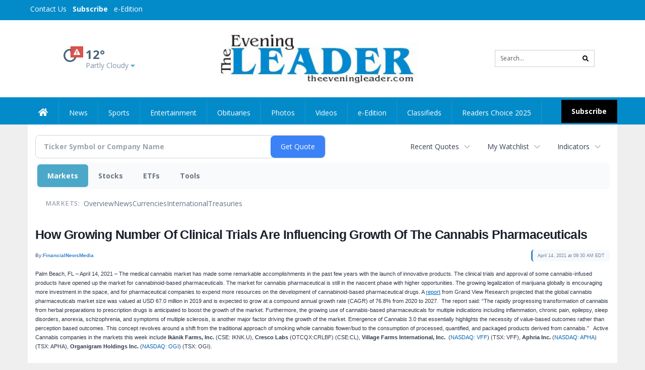

--- FILE ---
content_type: text/html; charset=utf-8
request_url: https://www.google.com/recaptcha/enterprise/anchor?ar=1&k=6LdF3BEhAAAAAEQUmLciJe0QwaHESwQFc2vwCWqh&co=aHR0cHM6Ly9idXNpbmVzcy50aGVldmVuaW5nbGVhZGVyLmNvbTo0NDM.&hl=en&v=N67nZn4AqZkNcbeMu4prBgzg&size=invisible&anchor-ms=20000&execute-ms=30000&cb=b9rdsrrwxmnt
body_size: 48823
content:
<!DOCTYPE HTML><html dir="ltr" lang="en"><head><meta http-equiv="Content-Type" content="text/html; charset=UTF-8">
<meta http-equiv="X-UA-Compatible" content="IE=edge">
<title>reCAPTCHA</title>
<style type="text/css">
/* cyrillic-ext */
@font-face {
  font-family: 'Roboto';
  font-style: normal;
  font-weight: 400;
  font-stretch: 100%;
  src: url(//fonts.gstatic.com/s/roboto/v48/KFO7CnqEu92Fr1ME7kSn66aGLdTylUAMa3GUBHMdazTgWw.woff2) format('woff2');
  unicode-range: U+0460-052F, U+1C80-1C8A, U+20B4, U+2DE0-2DFF, U+A640-A69F, U+FE2E-FE2F;
}
/* cyrillic */
@font-face {
  font-family: 'Roboto';
  font-style: normal;
  font-weight: 400;
  font-stretch: 100%;
  src: url(//fonts.gstatic.com/s/roboto/v48/KFO7CnqEu92Fr1ME7kSn66aGLdTylUAMa3iUBHMdazTgWw.woff2) format('woff2');
  unicode-range: U+0301, U+0400-045F, U+0490-0491, U+04B0-04B1, U+2116;
}
/* greek-ext */
@font-face {
  font-family: 'Roboto';
  font-style: normal;
  font-weight: 400;
  font-stretch: 100%;
  src: url(//fonts.gstatic.com/s/roboto/v48/KFO7CnqEu92Fr1ME7kSn66aGLdTylUAMa3CUBHMdazTgWw.woff2) format('woff2');
  unicode-range: U+1F00-1FFF;
}
/* greek */
@font-face {
  font-family: 'Roboto';
  font-style: normal;
  font-weight: 400;
  font-stretch: 100%;
  src: url(//fonts.gstatic.com/s/roboto/v48/KFO7CnqEu92Fr1ME7kSn66aGLdTylUAMa3-UBHMdazTgWw.woff2) format('woff2');
  unicode-range: U+0370-0377, U+037A-037F, U+0384-038A, U+038C, U+038E-03A1, U+03A3-03FF;
}
/* math */
@font-face {
  font-family: 'Roboto';
  font-style: normal;
  font-weight: 400;
  font-stretch: 100%;
  src: url(//fonts.gstatic.com/s/roboto/v48/KFO7CnqEu92Fr1ME7kSn66aGLdTylUAMawCUBHMdazTgWw.woff2) format('woff2');
  unicode-range: U+0302-0303, U+0305, U+0307-0308, U+0310, U+0312, U+0315, U+031A, U+0326-0327, U+032C, U+032F-0330, U+0332-0333, U+0338, U+033A, U+0346, U+034D, U+0391-03A1, U+03A3-03A9, U+03B1-03C9, U+03D1, U+03D5-03D6, U+03F0-03F1, U+03F4-03F5, U+2016-2017, U+2034-2038, U+203C, U+2040, U+2043, U+2047, U+2050, U+2057, U+205F, U+2070-2071, U+2074-208E, U+2090-209C, U+20D0-20DC, U+20E1, U+20E5-20EF, U+2100-2112, U+2114-2115, U+2117-2121, U+2123-214F, U+2190, U+2192, U+2194-21AE, U+21B0-21E5, U+21F1-21F2, U+21F4-2211, U+2213-2214, U+2216-22FF, U+2308-230B, U+2310, U+2319, U+231C-2321, U+2336-237A, U+237C, U+2395, U+239B-23B7, U+23D0, U+23DC-23E1, U+2474-2475, U+25AF, U+25B3, U+25B7, U+25BD, U+25C1, U+25CA, U+25CC, U+25FB, U+266D-266F, U+27C0-27FF, U+2900-2AFF, U+2B0E-2B11, U+2B30-2B4C, U+2BFE, U+3030, U+FF5B, U+FF5D, U+1D400-1D7FF, U+1EE00-1EEFF;
}
/* symbols */
@font-face {
  font-family: 'Roboto';
  font-style: normal;
  font-weight: 400;
  font-stretch: 100%;
  src: url(//fonts.gstatic.com/s/roboto/v48/KFO7CnqEu92Fr1ME7kSn66aGLdTylUAMaxKUBHMdazTgWw.woff2) format('woff2');
  unicode-range: U+0001-000C, U+000E-001F, U+007F-009F, U+20DD-20E0, U+20E2-20E4, U+2150-218F, U+2190, U+2192, U+2194-2199, U+21AF, U+21E6-21F0, U+21F3, U+2218-2219, U+2299, U+22C4-22C6, U+2300-243F, U+2440-244A, U+2460-24FF, U+25A0-27BF, U+2800-28FF, U+2921-2922, U+2981, U+29BF, U+29EB, U+2B00-2BFF, U+4DC0-4DFF, U+FFF9-FFFB, U+10140-1018E, U+10190-1019C, U+101A0, U+101D0-101FD, U+102E0-102FB, U+10E60-10E7E, U+1D2C0-1D2D3, U+1D2E0-1D37F, U+1F000-1F0FF, U+1F100-1F1AD, U+1F1E6-1F1FF, U+1F30D-1F30F, U+1F315, U+1F31C, U+1F31E, U+1F320-1F32C, U+1F336, U+1F378, U+1F37D, U+1F382, U+1F393-1F39F, U+1F3A7-1F3A8, U+1F3AC-1F3AF, U+1F3C2, U+1F3C4-1F3C6, U+1F3CA-1F3CE, U+1F3D4-1F3E0, U+1F3ED, U+1F3F1-1F3F3, U+1F3F5-1F3F7, U+1F408, U+1F415, U+1F41F, U+1F426, U+1F43F, U+1F441-1F442, U+1F444, U+1F446-1F449, U+1F44C-1F44E, U+1F453, U+1F46A, U+1F47D, U+1F4A3, U+1F4B0, U+1F4B3, U+1F4B9, U+1F4BB, U+1F4BF, U+1F4C8-1F4CB, U+1F4D6, U+1F4DA, U+1F4DF, U+1F4E3-1F4E6, U+1F4EA-1F4ED, U+1F4F7, U+1F4F9-1F4FB, U+1F4FD-1F4FE, U+1F503, U+1F507-1F50B, U+1F50D, U+1F512-1F513, U+1F53E-1F54A, U+1F54F-1F5FA, U+1F610, U+1F650-1F67F, U+1F687, U+1F68D, U+1F691, U+1F694, U+1F698, U+1F6AD, U+1F6B2, U+1F6B9-1F6BA, U+1F6BC, U+1F6C6-1F6CF, U+1F6D3-1F6D7, U+1F6E0-1F6EA, U+1F6F0-1F6F3, U+1F6F7-1F6FC, U+1F700-1F7FF, U+1F800-1F80B, U+1F810-1F847, U+1F850-1F859, U+1F860-1F887, U+1F890-1F8AD, U+1F8B0-1F8BB, U+1F8C0-1F8C1, U+1F900-1F90B, U+1F93B, U+1F946, U+1F984, U+1F996, U+1F9E9, U+1FA00-1FA6F, U+1FA70-1FA7C, U+1FA80-1FA89, U+1FA8F-1FAC6, U+1FACE-1FADC, U+1FADF-1FAE9, U+1FAF0-1FAF8, U+1FB00-1FBFF;
}
/* vietnamese */
@font-face {
  font-family: 'Roboto';
  font-style: normal;
  font-weight: 400;
  font-stretch: 100%;
  src: url(//fonts.gstatic.com/s/roboto/v48/KFO7CnqEu92Fr1ME7kSn66aGLdTylUAMa3OUBHMdazTgWw.woff2) format('woff2');
  unicode-range: U+0102-0103, U+0110-0111, U+0128-0129, U+0168-0169, U+01A0-01A1, U+01AF-01B0, U+0300-0301, U+0303-0304, U+0308-0309, U+0323, U+0329, U+1EA0-1EF9, U+20AB;
}
/* latin-ext */
@font-face {
  font-family: 'Roboto';
  font-style: normal;
  font-weight: 400;
  font-stretch: 100%;
  src: url(//fonts.gstatic.com/s/roboto/v48/KFO7CnqEu92Fr1ME7kSn66aGLdTylUAMa3KUBHMdazTgWw.woff2) format('woff2');
  unicode-range: U+0100-02BA, U+02BD-02C5, U+02C7-02CC, U+02CE-02D7, U+02DD-02FF, U+0304, U+0308, U+0329, U+1D00-1DBF, U+1E00-1E9F, U+1EF2-1EFF, U+2020, U+20A0-20AB, U+20AD-20C0, U+2113, U+2C60-2C7F, U+A720-A7FF;
}
/* latin */
@font-face {
  font-family: 'Roboto';
  font-style: normal;
  font-weight: 400;
  font-stretch: 100%;
  src: url(//fonts.gstatic.com/s/roboto/v48/KFO7CnqEu92Fr1ME7kSn66aGLdTylUAMa3yUBHMdazQ.woff2) format('woff2');
  unicode-range: U+0000-00FF, U+0131, U+0152-0153, U+02BB-02BC, U+02C6, U+02DA, U+02DC, U+0304, U+0308, U+0329, U+2000-206F, U+20AC, U+2122, U+2191, U+2193, U+2212, U+2215, U+FEFF, U+FFFD;
}
/* cyrillic-ext */
@font-face {
  font-family: 'Roboto';
  font-style: normal;
  font-weight: 500;
  font-stretch: 100%;
  src: url(//fonts.gstatic.com/s/roboto/v48/KFO7CnqEu92Fr1ME7kSn66aGLdTylUAMa3GUBHMdazTgWw.woff2) format('woff2');
  unicode-range: U+0460-052F, U+1C80-1C8A, U+20B4, U+2DE0-2DFF, U+A640-A69F, U+FE2E-FE2F;
}
/* cyrillic */
@font-face {
  font-family: 'Roboto';
  font-style: normal;
  font-weight: 500;
  font-stretch: 100%;
  src: url(//fonts.gstatic.com/s/roboto/v48/KFO7CnqEu92Fr1ME7kSn66aGLdTylUAMa3iUBHMdazTgWw.woff2) format('woff2');
  unicode-range: U+0301, U+0400-045F, U+0490-0491, U+04B0-04B1, U+2116;
}
/* greek-ext */
@font-face {
  font-family: 'Roboto';
  font-style: normal;
  font-weight: 500;
  font-stretch: 100%;
  src: url(//fonts.gstatic.com/s/roboto/v48/KFO7CnqEu92Fr1ME7kSn66aGLdTylUAMa3CUBHMdazTgWw.woff2) format('woff2');
  unicode-range: U+1F00-1FFF;
}
/* greek */
@font-face {
  font-family: 'Roboto';
  font-style: normal;
  font-weight: 500;
  font-stretch: 100%;
  src: url(//fonts.gstatic.com/s/roboto/v48/KFO7CnqEu92Fr1ME7kSn66aGLdTylUAMa3-UBHMdazTgWw.woff2) format('woff2');
  unicode-range: U+0370-0377, U+037A-037F, U+0384-038A, U+038C, U+038E-03A1, U+03A3-03FF;
}
/* math */
@font-face {
  font-family: 'Roboto';
  font-style: normal;
  font-weight: 500;
  font-stretch: 100%;
  src: url(//fonts.gstatic.com/s/roboto/v48/KFO7CnqEu92Fr1ME7kSn66aGLdTylUAMawCUBHMdazTgWw.woff2) format('woff2');
  unicode-range: U+0302-0303, U+0305, U+0307-0308, U+0310, U+0312, U+0315, U+031A, U+0326-0327, U+032C, U+032F-0330, U+0332-0333, U+0338, U+033A, U+0346, U+034D, U+0391-03A1, U+03A3-03A9, U+03B1-03C9, U+03D1, U+03D5-03D6, U+03F0-03F1, U+03F4-03F5, U+2016-2017, U+2034-2038, U+203C, U+2040, U+2043, U+2047, U+2050, U+2057, U+205F, U+2070-2071, U+2074-208E, U+2090-209C, U+20D0-20DC, U+20E1, U+20E5-20EF, U+2100-2112, U+2114-2115, U+2117-2121, U+2123-214F, U+2190, U+2192, U+2194-21AE, U+21B0-21E5, U+21F1-21F2, U+21F4-2211, U+2213-2214, U+2216-22FF, U+2308-230B, U+2310, U+2319, U+231C-2321, U+2336-237A, U+237C, U+2395, U+239B-23B7, U+23D0, U+23DC-23E1, U+2474-2475, U+25AF, U+25B3, U+25B7, U+25BD, U+25C1, U+25CA, U+25CC, U+25FB, U+266D-266F, U+27C0-27FF, U+2900-2AFF, U+2B0E-2B11, U+2B30-2B4C, U+2BFE, U+3030, U+FF5B, U+FF5D, U+1D400-1D7FF, U+1EE00-1EEFF;
}
/* symbols */
@font-face {
  font-family: 'Roboto';
  font-style: normal;
  font-weight: 500;
  font-stretch: 100%;
  src: url(//fonts.gstatic.com/s/roboto/v48/KFO7CnqEu92Fr1ME7kSn66aGLdTylUAMaxKUBHMdazTgWw.woff2) format('woff2');
  unicode-range: U+0001-000C, U+000E-001F, U+007F-009F, U+20DD-20E0, U+20E2-20E4, U+2150-218F, U+2190, U+2192, U+2194-2199, U+21AF, U+21E6-21F0, U+21F3, U+2218-2219, U+2299, U+22C4-22C6, U+2300-243F, U+2440-244A, U+2460-24FF, U+25A0-27BF, U+2800-28FF, U+2921-2922, U+2981, U+29BF, U+29EB, U+2B00-2BFF, U+4DC0-4DFF, U+FFF9-FFFB, U+10140-1018E, U+10190-1019C, U+101A0, U+101D0-101FD, U+102E0-102FB, U+10E60-10E7E, U+1D2C0-1D2D3, U+1D2E0-1D37F, U+1F000-1F0FF, U+1F100-1F1AD, U+1F1E6-1F1FF, U+1F30D-1F30F, U+1F315, U+1F31C, U+1F31E, U+1F320-1F32C, U+1F336, U+1F378, U+1F37D, U+1F382, U+1F393-1F39F, U+1F3A7-1F3A8, U+1F3AC-1F3AF, U+1F3C2, U+1F3C4-1F3C6, U+1F3CA-1F3CE, U+1F3D4-1F3E0, U+1F3ED, U+1F3F1-1F3F3, U+1F3F5-1F3F7, U+1F408, U+1F415, U+1F41F, U+1F426, U+1F43F, U+1F441-1F442, U+1F444, U+1F446-1F449, U+1F44C-1F44E, U+1F453, U+1F46A, U+1F47D, U+1F4A3, U+1F4B0, U+1F4B3, U+1F4B9, U+1F4BB, U+1F4BF, U+1F4C8-1F4CB, U+1F4D6, U+1F4DA, U+1F4DF, U+1F4E3-1F4E6, U+1F4EA-1F4ED, U+1F4F7, U+1F4F9-1F4FB, U+1F4FD-1F4FE, U+1F503, U+1F507-1F50B, U+1F50D, U+1F512-1F513, U+1F53E-1F54A, U+1F54F-1F5FA, U+1F610, U+1F650-1F67F, U+1F687, U+1F68D, U+1F691, U+1F694, U+1F698, U+1F6AD, U+1F6B2, U+1F6B9-1F6BA, U+1F6BC, U+1F6C6-1F6CF, U+1F6D3-1F6D7, U+1F6E0-1F6EA, U+1F6F0-1F6F3, U+1F6F7-1F6FC, U+1F700-1F7FF, U+1F800-1F80B, U+1F810-1F847, U+1F850-1F859, U+1F860-1F887, U+1F890-1F8AD, U+1F8B0-1F8BB, U+1F8C0-1F8C1, U+1F900-1F90B, U+1F93B, U+1F946, U+1F984, U+1F996, U+1F9E9, U+1FA00-1FA6F, U+1FA70-1FA7C, U+1FA80-1FA89, U+1FA8F-1FAC6, U+1FACE-1FADC, U+1FADF-1FAE9, U+1FAF0-1FAF8, U+1FB00-1FBFF;
}
/* vietnamese */
@font-face {
  font-family: 'Roboto';
  font-style: normal;
  font-weight: 500;
  font-stretch: 100%;
  src: url(//fonts.gstatic.com/s/roboto/v48/KFO7CnqEu92Fr1ME7kSn66aGLdTylUAMa3OUBHMdazTgWw.woff2) format('woff2');
  unicode-range: U+0102-0103, U+0110-0111, U+0128-0129, U+0168-0169, U+01A0-01A1, U+01AF-01B0, U+0300-0301, U+0303-0304, U+0308-0309, U+0323, U+0329, U+1EA0-1EF9, U+20AB;
}
/* latin-ext */
@font-face {
  font-family: 'Roboto';
  font-style: normal;
  font-weight: 500;
  font-stretch: 100%;
  src: url(//fonts.gstatic.com/s/roboto/v48/KFO7CnqEu92Fr1ME7kSn66aGLdTylUAMa3KUBHMdazTgWw.woff2) format('woff2');
  unicode-range: U+0100-02BA, U+02BD-02C5, U+02C7-02CC, U+02CE-02D7, U+02DD-02FF, U+0304, U+0308, U+0329, U+1D00-1DBF, U+1E00-1E9F, U+1EF2-1EFF, U+2020, U+20A0-20AB, U+20AD-20C0, U+2113, U+2C60-2C7F, U+A720-A7FF;
}
/* latin */
@font-face {
  font-family: 'Roboto';
  font-style: normal;
  font-weight: 500;
  font-stretch: 100%;
  src: url(//fonts.gstatic.com/s/roboto/v48/KFO7CnqEu92Fr1ME7kSn66aGLdTylUAMa3yUBHMdazQ.woff2) format('woff2');
  unicode-range: U+0000-00FF, U+0131, U+0152-0153, U+02BB-02BC, U+02C6, U+02DA, U+02DC, U+0304, U+0308, U+0329, U+2000-206F, U+20AC, U+2122, U+2191, U+2193, U+2212, U+2215, U+FEFF, U+FFFD;
}
/* cyrillic-ext */
@font-face {
  font-family: 'Roboto';
  font-style: normal;
  font-weight: 900;
  font-stretch: 100%;
  src: url(//fonts.gstatic.com/s/roboto/v48/KFO7CnqEu92Fr1ME7kSn66aGLdTylUAMa3GUBHMdazTgWw.woff2) format('woff2');
  unicode-range: U+0460-052F, U+1C80-1C8A, U+20B4, U+2DE0-2DFF, U+A640-A69F, U+FE2E-FE2F;
}
/* cyrillic */
@font-face {
  font-family: 'Roboto';
  font-style: normal;
  font-weight: 900;
  font-stretch: 100%;
  src: url(//fonts.gstatic.com/s/roboto/v48/KFO7CnqEu92Fr1ME7kSn66aGLdTylUAMa3iUBHMdazTgWw.woff2) format('woff2');
  unicode-range: U+0301, U+0400-045F, U+0490-0491, U+04B0-04B1, U+2116;
}
/* greek-ext */
@font-face {
  font-family: 'Roboto';
  font-style: normal;
  font-weight: 900;
  font-stretch: 100%;
  src: url(//fonts.gstatic.com/s/roboto/v48/KFO7CnqEu92Fr1ME7kSn66aGLdTylUAMa3CUBHMdazTgWw.woff2) format('woff2');
  unicode-range: U+1F00-1FFF;
}
/* greek */
@font-face {
  font-family: 'Roboto';
  font-style: normal;
  font-weight: 900;
  font-stretch: 100%;
  src: url(//fonts.gstatic.com/s/roboto/v48/KFO7CnqEu92Fr1ME7kSn66aGLdTylUAMa3-UBHMdazTgWw.woff2) format('woff2');
  unicode-range: U+0370-0377, U+037A-037F, U+0384-038A, U+038C, U+038E-03A1, U+03A3-03FF;
}
/* math */
@font-face {
  font-family: 'Roboto';
  font-style: normal;
  font-weight: 900;
  font-stretch: 100%;
  src: url(//fonts.gstatic.com/s/roboto/v48/KFO7CnqEu92Fr1ME7kSn66aGLdTylUAMawCUBHMdazTgWw.woff2) format('woff2');
  unicode-range: U+0302-0303, U+0305, U+0307-0308, U+0310, U+0312, U+0315, U+031A, U+0326-0327, U+032C, U+032F-0330, U+0332-0333, U+0338, U+033A, U+0346, U+034D, U+0391-03A1, U+03A3-03A9, U+03B1-03C9, U+03D1, U+03D5-03D6, U+03F0-03F1, U+03F4-03F5, U+2016-2017, U+2034-2038, U+203C, U+2040, U+2043, U+2047, U+2050, U+2057, U+205F, U+2070-2071, U+2074-208E, U+2090-209C, U+20D0-20DC, U+20E1, U+20E5-20EF, U+2100-2112, U+2114-2115, U+2117-2121, U+2123-214F, U+2190, U+2192, U+2194-21AE, U+21B0-21E5, U+21F1-21F2, U+21F4-2211, U+2213-2214, U+2216-22FF, U+2308-230B, U+2310, U+2319, U+231C-2321, U+2336-237A, U+237C, U+2395, U+239B-23B7, U+23D0, U+23DC-23E1, U+2474-2475, U+25AF, U+25B3, U+25B7, U+25BD, U+25C1, U+25CA, U+25CC, U+25FB, U+266D-266F, U+27C0-27FF, U+2900-2AFF, U+2B0E-2B11, U+2B30-2B4C, U+2BFE, U+3030, U+FF5B, U+FF5D, U+1D400-1D7FF, U+1EE00-1EEFF;
}
/* symbols */
@font-face {
  font-family: 'Roboto';
  font-style: normal;
  font-weight: 900;
  font-stretch: 100%;
  src: url(//fonts.gstatic.com/s/roboto/v48/KFO7CnqEu92Fr1ME7kSn66aGLdTylUAMaxKUBHMdazTgWw.woff2) format('woff2');
  unicode-range: U+0001-000C, U+000E-001F, U+007F-009F, U+20DD-20E0, U+20E2-20E4, U+2150-218F, U+2190, U+2192, U+2194-2199, U+21AF, U+21E6-21F0, U+21F3, U+2218-2219, U+2299, U+22C4-22C6, U+2300-243F, U+2440-244A, U+2460-24FF, U+25A0-27BF, U+2800-28FF, U+2921-2922, U+2981, U+29BF, U+29EB, U+2B00-2BFF, U+4DC0-4DFF, U+FFF9-FFFB, U+10140-1018E, U+10190-1019C, U+101A0, U+101D0-101FD, U+102E0-102FB, U+10E60-10E7E, U+1D2C0-1D2D3, U+1D2E0-1D37F, U+1F000-1F0FF, U+1F100-1F1AD, U+1F1E6-1F1FF, U+1F30D-1F30F, U+1F315, U+1F31C, U+1F31E, U+1F320-1F32C, U+1F336, U+1F378, U+1F37D, U+1F382, U+1F393-1F39F, U+1F3A7-1F3A8, U+1F3AC-1F3AF, U+1F3C2, U+1F3C4-1F3C6, U+1F3CA-1F3CE, U+1F3D4-1F3E0, U+1F3ED, U+1F3F1-1F3F3, U+1F3F5-1F3F7, U+1F408, U+1F415, U+1F41F, U+1F426, U+1F43F, U+1F441-1F442, U+1F444, U+1F446-1F449, U+1F44C-1F44E, U+1F453, U+1F46A, U+1F47D, U+1F4A3, U+1F4B0, U+1F4B3, U+1F4B9, U+1F4BB, U+1F4BF, U+1F4C8-1F4CB, U+1F4D6, U+1F4DA, U+1F4DF, U+1F4E3-1F4E6, U+1F4EA-1F4ED, U+1F4F7, U+1F4F9-1F4FB, U+1F4FD-1F4FE, U+1F503, U+1F507-1F50B, U+1F50D, U+1F512-1F513, U+1F53E-1F54A, U+1F54F-1F5FA, U+1F610, U+1F650-1F67F, U+1F687, U+1F68D, U+1F691, U+1F694, U+1F698, U+1F6AD, U+1F6B2, U+1F6B9-1F6BA, U+1F6BC, U+1F6C6-1F6CF, U+1F6D3-1F6D7, U+1F6E0-1F6EA, U+1F6F0-1F6F3, U+1F6F7-1F6FC, U+1F700-1F7FF, U+1F800-1F80B, U+1F810-1F847, U+1F850-1F859, U+1F860-1F887, U+1F890-1F8AD, U+1F8B0-1F8BB, U+1F8C0-1F8C1, U+1F900-1F90B, U+1F93B, U+1F946, U+1F984, U+1F996, U+1F9E9, U+1FA00-1FA6F, U+1FA70-1FA7C, U+1FA80-1FA89, U+1FA8F-1FAC6, U+1FACE-1FADC, U+1FADF-1FAE9, U+1FAF0-1FAF8, U+1FB00-1FBFF;
}
/* vietnamese */
@font-face {
  font-family: 'Roboto';
  font-style: normal;
  font-weight: 900;
  font-stretch: 100%;
  src: url(//fonts.gstatic.com/s/roboto/v48/KFO7CnqEu92Fr1ME7kSn66aGLdTylUAMa3OUBHMdazTgWw.woff2) format('woff2');
  unicode-range: U+0102-0103, U+0110-0111, U+0128-0129, U+0168-0169, U+01A0-01A1, U+01AF-01B0, U+0300-0301, U+0303-0304, U+0308-0309, U+0323, U+0329, U+1EA0-1EF9, U+20AB;
}
/* latin-ext */
@font-face {
  font-family: 'Roboto';
  font-style: normal;
  font-weight: 900;
  font-stretch: 100%;
  src: url(//fonts.gstatic.com/s/roboto/v48/KFO7CnqEu92Fr1ME7kSn66aGLdTylUAMa3KUBHMdazTgWw.woff2) format('woff2');
  unicode-range: U+0100-02BA, U+02BD-02C5, U+02C7-02CC, U+02CE-02D7, U+02DD-02FF, U+0304, U+0308, U+0329, U+1D00-1DBF, U+1E00-1E9F, U+1EF2-1EFF, U+2020, U+20A0-20AB, U+20AD-20C0, U+2113, U+2C60-2C7F, U+A720-A7FF;
}
/* latin */
@font-face {
  font-family: 'Roboto';
  font-style: normal;
  font-weight: 900;
  font-stretch: 100%;
  src: url(//fonts.gstatic.com/s/roboto/v48/KFO7CnqEu92Fr1ME7kSn66aGLdTylUAMa3yUBHMdazQ.woff2) format('woff2');
  unicode-range: U+0000-00FF, U+0131, U+0152-0153, U+02BB-02BC, U+02C6, U+02DA, U+02DC, U+0304, U+0308, U+0329, U+2000-206F, U+20AC, U+2122, U+2191, U+2193, U+2212, U+2215, U+FEFF, U+FFFD;
}

</style>
<link rel="stylesheet" type="text/css" href="https://www.gstatic.com/recaptcha/releases/N67nZn4AqZkNcbeMu4prBgzg/styles__ltr.css">
<script nonce="rfqWGFr7rnOa7dGJtgVz6g" type="text/javascript">window['__recaptcha_api'] = 'https://www.google.com/recaptcha/enterprise/';</script>
<script type="text/javascript" src="https://www.gstatic.com/recaptcha/releases/N67nZn4AqZkNcbeMu4prBgzg/recaptcha__en.js" nonce="rfqWGFr7rnOa7dGJtgVz6g">
      
    </script></head>
<body><div id="rc-anchor-alert" class="rc-anchor-alert"></div>
<input type="hidden" id="recaptcha-token" value="[base64]">
<script type="text/javascript" nonce="rfqWGFr7rnOa7dGJtgVz6g">
      recaptcha.anchor.Main.init("[\x22ainput\x22,[\x22bgdata\x22,\x22\x22,\[base64]/[base64]/[base64]/bmV3IHJbeF0oY1swXSk6RT09Mj9uZXcgclt4XShjWzBdLGNbMV0pOkU9PTM/bmV3IHJbeF0oY1swXSxjWzFdLGNbMl0pOkU9PTQ/[base64]/[base64]/[base64]/[base64]/[base64]/[base64]/[base64]/[base64]\x22,\[base64]\\u003d\\u003d\x22,\[base64]/CkW0pDMOqZUrDslLCsMKawo3ClsK+d3YzwrjDocK8wowdw6Atw7nDjQbCpsKsw4FNw5Vtw4t6woZ+HMKfCUTDncO8wrLDtsOkKsKdw7DDkG8SfMOEWW/Dr0FMR8KJLcOdw6ZUUmJLwocGwr7Cj8OqeX/DrMKSBcOGHMOIw6nCkzJ/UcKlwqpiIXPCtDfCgCDDrcKVwqJEGm7Ci8KgwqzDvj51YsOSw4/DgMKFSGXDi8ORwr4LCnF1w58Ww7HDicOdM8OWw5zCocK5w4MWw41FwqUAw6/Dl8K3RcOeRkTCm8KOVFQtPHDCoChXbTnCpMKpYsOpwqw+w4Frw5xQw7fCtcKdwoROw6/CqMKcw7h4w6HDl8OewpstC8O1NcOtSMOjCnZMIQTChsOULcKkw4fDk8Kxw7XCoGskwpPCu0Y7KFHCi3fDhF7CmcOJRB7CtMK/CQEVw5PCjsKiwr1VTMKEw4I+w5oMwpsMCShfV8KywrhbwrjCmlPDlsKEHQDCnzPDjcKTwrpxfUZKGxrCs8ODP8KnbcK9f8Ocw5QXwoHDssOgEsOqwoBINMO9BH7DqjlZwqzCkcOfw5kDw6PCscK4wrcMa8KeacK1OcKke8OSBzDDkDp9w6BIwp/[base64]/DqMO+ZsOuwoQ9FcKdPWDCh8OQw4PChWvCuyhVw5vCicOOw78BYU1mD8KAPRnCtTXChFU8wqnDk8Onw5nDhxjDtxBfOBV5RsKRwrssHsOfw61UwqZNOcKMwqvDlsO/[base64]/CtsK+wp9UAMOewpjCosKzNcK+YS3Dl8O+PzLCgHE7B8K7wq/CrcO0YcK3R8K3wrzCumXDgDrDpgDClxDDmcKHGW8Rw5haw5nDlMKKE1nDnFPCuAkLw6HCksK+PMKDwq0ew6cjwonCh8OrCcOYPnTCpMKsw7jDoS3CjEDDmcO1w5tFAcOCelU/RsKFHcKeIsKeH2wEP8KYwpAwIibCgcK5SMOqw45bwockX0NLw6l9wrjDvsKSU8KNwrU4w7/Dp8KXwpzDoFonRcKhwp/DiWfDscOxw685wr1fwr/[base64]/dXzCtlNowqwiXE92O8KHw7wgGMO8w5rCj2PCkHXDtMKrw7vDvm9yw5bDqRF5LMOZwpPDpizCiDB/w5bCiWkuwqHDg8KZY8OCdcK0w4/Ci34ndirCuCZcwr9aIQPCmCMpwqzClMK7R2Q2wotawrp+wr4Xw7Q1N8OLVMORwohfwqIQHUXDnXorfcOjwq7CgzNcwoIqwqLDk8O/[base64]/CmQpfZsOJEiR8HcOKw5NYw5IiwqDCi8OuLghxw4DClgnDjcKZSBVXw5fClATCrcOzwrLDkVzCryURJ2fDvwA3J8KawqfCoDPDp8OIDw7CjDF1eURmXsKIUEPCkcOfwqhEwq0Kw4xQDMKMwqvDicOFwoDDjG7CrWkbJMKDFMODN3/Co8OoSQ0BUcOZeEhQGx3DqMOdwp3Dvl/DqMKnw5Qow48ewpMAwoYXX37CvMOzA8KYD8OGDMKGUMKHwpYEw7RwWhEkRWMYw5TDqUHDpFlxwozChcONQX0sKg7DkMK1EyNrGcKFAgPCrsKNHwwlwqhJwpjCu8O8YGDCqRfCnsK9woTCjMKHOT/[base64]/Dk3sKU8KlAcKXWcOpWmARTcKjLMORwogow5vCsxNOLg3DqjEhNMKsMmVjDxQmE0FUBlDCn2/DlGbDsi8Gw7wow7FobcKGJXgQEsKRw5jCisO7w5HCnmZYw5IVWMKhd8KfVWnDgAtEw6pscGfDvgzCtcOMw5DCvlFfUTTDuxxjJcKKwqt0MCU6emJOUDlIM3/CrHTCiMKOLTLDklDDrCLCskTDljbDnxzChzzDgsKqJMKtG1TDlsO6XkcrPhp6VCPCh28fZBZJR8Kyw47CpcOpTcOMJsOsMsKSPRQseGxFw4rCscOWEnpLw5PDu1TCgMOhwofDtlnCpU0Vw4tkwqsmJ8Oxw4LDmHQywq/Du3jDmMKudMOxw5IPE8KzEAZyEcKGw4pDwq3DmzfDtcOQw6XDo8KywoY2w5nClnrDmsKaEcO2w4HDlsOow4fCtG3Cmkx/aEHCrC0Rw6gNwqHCnRjDuMKEw77DrxAqM8Ofw7TDiMKtAcO3w7hHw5TDs8KTw5XDisOFwqHDlcOANys2RiEjw6pvJsO/[base64]/DuxhMw7JpLxTDgcKCwrMswr3Dt2jDvFxbOChXMsObeylew6h4EMO5w4d4w4FcVRU2w4EAw57Dj8OwAMOGw6bCkm/[base64]/QcObDCM4ccOiw4TCoARYasKkcsKBUMOCAzfDpXvDpsOcw4bCqcKCwrDCucOdRMKdw6QldcK+w4s8wrfCkAYPwqFAw4nDoyrDgiQDGcOnTsOgTDtxwq8LZ8KgOMKjeSJbOHLDry3Ds1HCkz3DlsOOScOQwrfDigxUwo0OXsKuIxPDsMOww6IDbn9HwqEBw6BEM8O/wpcGBFfDuwIgwpxXwqIyVEIxwrrDrsOIX2/CsxbCpcKQJMKGG8KSHgNlcsKFw4vCv8Kwwo5nRMKZw65QNC87WirDksKHwoY+wq4RNsKtwrc5L08HBjnDjEpBwrTCnMOCw7/CjTsCw44mc0vCn8OeAARWw6rCgcOdTy5jbVHDscO/woMjw6PDl8OkEWMCw4VCdMO0C8KiG0DCtDEdw48Bw73DgcKQZMOLeRdPw7/ChEUzwqLDiMObw4/[base64]/bMK4w7vCgcKIw6DDtxYtYE/CqsKFwq3DmVQBwozDu8Oowp4LwoDDssK4w6XCqsKzUgM7wr3CmlfDu1omw6HCrcKBwos9DsKow5VODcOYwrEeHsKAwr/Cg8KAXcOWPsKkw6XCrUXDgcKdw5gOPMO8acKTYMOewqrCu8O1OcKxdQjDgmcSw5Rfw7bDiMKqEMOOJcOLZMO6EHsGdAHClRXCgsOfKRZDw6UBwofDjkFTKQrCvDVMfcOJDcOIw4vDuMOhwqPCrATCo1/DuHwhw4/CiDnCjsOzw57DvlrDmMOmwpF6w4grw4Few6owLgjCshvDsGo8w4LCgydfBcOgwpwgw41+AMOUwr/CocOqAsOuw6vCpz3DiSPCtnLDsMKFBwM+wqlJT1E6wp7DmSk9HF/DhsKmAsKIPn/Dv8OaSsKvUMKTZWDDkRrCicOWYXcIbsOTbcKHwpTDnETDoS8zwo/Dj8OHUcOUw7/CrVvDn8Ouw4/DjsKefcOVwoHDrkcXw7pxcMKIw5nDvyRJRVHCmzZJw4jDncK9WsOMw4PCgsKfFsKiw5lcUsOhXsKXH8K2CEJgwoh7wp9CwpFqwrXDs0ZgwrBHYErCpGhgwrDCgcObSgRbfiJHZw3Cl8O2wq/Com1Fw60vTB9RRFZEwp8bRmQ2N2kbKnLDlxJfw6rCtDbCu8K/wo7CqV5tCHMUwrbDu3rCosOOw4hNw4pAw7nDs8OUwp08CwXCmMK7woQmwpp0woHDqcKbw4DDpkdiXQVdw5RwPms6chfDgMKwwp16aXNJcWt/wrjCnmzDrHvCnB7CpCfDocKZZi8Rw4/Dt15Dw4XCvcKbFxvDgsKUb8OuwoA0X8KUwrIWBhbDpi3Cjl7DvBlBwqNPwqQVAMKTwroIw4tdcRBUw43DtS/DmgRsw6lJUSbCq8KWbyw0wrAtU8OSX8OhwobDh8KyeVw/w4Uewrk9OMOHw4gTNcK8w4dyT8KPwpRPYMOLwoZ5DsKLDMO9X8K5SMOVVcOoYjbCssKqwrxuwpnDhWDCklnCvMO/wqo1eg0Mc1fCgcO6wrHDlgTCgMKqbMKHFygDXcKhwppfB8OZwq4HR8OswphCVcOGBcO1w48uMMKZG8OIwoTCiW9Bw7MGSm/[base64]/[base64]/DlcOkw6HCq8O6HF8Gw4DDtMOdwrDDg1HCj1nDoXbDosKRwpF6wr9nwrDDkUvCmzI1w6svay7DlMKQMhDDpsO3MTDCv8KOcsKjSB7DnsKqw7jDknEUcMOJwpfCglwSwp1LwrbDhlUEw5kUZi53bsO/wrcAw60Yw49oFmd7wrxswpYTd2oQCsOpw4zDtEJawoNiRhg0Ri/DocKJwrZ0OMOWIcO/csOXJcOkw7LDlQ5zworClMKdGMOAw59NDsKgSh5sU1QTwoM3w6BGPsO7d3nDkQFPAMK+wrDChsKdwqZ7XiHDmsO1RkdvNsK6wpDCoMKyw5jDrsOwwpbDmcO9wqLChFxHfsKywrEXZixPw4DDhh/[base64]/[base64]/DrzUbwqjClUA2wp3Dg8KCbsKkw5rCtcK3RGzDgMOeVcOzNMKrw6pTH8Kwdl7Dp8KqIRzDp8Kjwo3Ch8OmasO6w7zDhQPCuMO/b8O4wqIiAy3DgsOmHcOLwpNQwpRJw6UtEsKfXUFqwpdSw4UeCsKww67Dg28sUMObaA5FwrXDgcOHwrEfw4Mlw4ALwrDDp8KDQsO8VsObwo54wrvCoiTCgMOTMjZxUsODTsKkFHdbUm/CqMOUR8Kuw4Y3JMK4woNKwoBewoxjfsKtworDpMOywpY7MsKSe8O1bwnDocK8wo7DmMOEw6bCiVp4K8KmwpbCnXUQw6zDr8OQAsOuw4DCuMOuUWxrw5HCjXktwoXCjcKuVlw6cMOVQB/[base64]/w7rDlSECOMKwHkjDqMOTCHnDmxhuJk/[base64]/[base64]/[base64]/Dl2rCtMOtWDXDlhTDo0IdQ8OgwqLDmMOBw6xqw4opw7hIW8OWfMKQYsKwwq8FacKVwp8RKCfDhsKWQsKuwoHClcOpCcKKPwPCrEFLw511ejHCmR8uKsKfwoPCv23DiSh3LMO5e1fCkyrDhMOhU8O/wqTDuhcyAsOHPcKjw6Ykw4bDv2rDiTwjw6fDt8ObDcO9R8Krwos4w4BaKcKENyYIw6kVNhrDiMKYw7d7H8OTwrTCgEZ8H8K2wrvDusO1wqfDj1o/C8K0J8K6woMEE3YRw4MxwrLDpMKowpIoCBDCjyXCkcKjw5Uow6lUwrfCkn1lAcOQPw1Lw7TCklzDncOPwrB8w7zCpsKxOVljTMO6wq/[base64]/[base64]/CkkbDlcO/w7RqCh3DiHTCqsOEwpsGwojDt3LDlwI6wpbCpQDChMOMHXw9FnLDgA/[base64]/ChcOYCQHCrR/CpMK0w4YZwrHCicOOBcKRw7Q+QCohwoXCicKMQxhiAsOFf8O3BnHClMOdw4BBEsO+RC8Nw7TCucO9TsOAw4XCr0LCuHY3RywtU2jDlcKNwqvCglhPcsOvQsObw4TCsMKKNMOTw7Y/JsOAwrYnwqFUwrbCvcKUFcK8wpnCncKHBcOFw7HDosO2w4DDsnTDuzN8wqlEM8KxwqbCnsKNP8Kxw4fDp8KgFhwnw7rDk8OSEMO2X8K7wqoBY8K7AsK2w70Ra8KUdAtHwr7CoMKZE3VYUMKvw47DlBNQSxTCr8OXB8OgaV0uBkfDocKpPz1gfGkzDMKbfF/DhsO+cMKQMsORwpTDnMOCeRLChEhww5PDj8O+w7LCp8OKXSzDr2TCjMOPwqIxMyDCjsO2wq/DnsKCAsKRwoYjP1bCmldeJy7DgcO8MR3DnVnDkQxRwrVrUWfCt1QzwoDDug8JwofCkcO1w7zCrDvDnsKDw6NZwpjDrMOXw6cRw6lgwr/DtBbCscOHHlYFSMOXCyskCcOcwpjCnMOGw5vCicKfw5rCocKXX2bCpcOewojDosOrEkw0w6tzDglRGcOhLcKEacK+wrV+w5dONzUuw67DqVB7wowAwq/CnhUCwonCssKzwqHCug5ZdWZeXCLCmcOuDQcDwqpXf8Osw7pseMOHcsKaw4PDnAvCocOVw6nChQJwwojDgQvCj8KdQsKTw4LCsjlMw6lGFsOhw6VLM0vCiG1pMcOPw5HDlMOyw43DrCBcwqMZYRXCuirCjjbChcOVJiluw43DjsOfw4nDnsK3wq3Ck8ODPRrCgsKdw7/DtSUuwqvDm2HDl8OzesKCwpzCtcKVY3XDmxrCvcO4IMKJwr3CgEJEw7vDucOWw6tuUMOWHxzDqMKqfABsw7rCiUVeT8OmwrdgTMKMw6Ruwqsfw6QMwpAcKcKDw7nCn8OMwq/DkMKccx/[base64]/[base64]/Drg7Dq8K5YsONUQ9yYsKJfMKsK2/[base64]/Dr8K7Z8KrD2PDkcKHwpdZbUnDsjnDrsK4TgUrw4B+w4Fxw61IwqrCncOPZMO1w4/Do8OrczwLwrw6w5MwQcOzXl5LwpBYwr3CmMOTdiQFH8OrwoPDtMKawr7Cik0sQsO+VsKJYQpiC33Cgwwow4XDqMOwwonChcKSw5DDk8K7wrs3wrXDrzguwr8EOgRvZcO6w4nDkDLCuC7ClwNZwrTCgsO9B2PCoAR/KFHCkFbDpEguwq8zw6LDi8OSw5PDu3bDm8KYw7nCjcOww4QTKMOWA8K8Pg5yEiNYGsOmw4d5w4Mhw58wwr83w7dowq92w6vCjcKBMiNCw4VJWgbDvcKRMcKnw5/CisKRMMONLiHDuh/CgsOkRATCmMKMwpjCrsKpR8O0esOrEsKjSl7Dm8KYVQ8ZwoZ1FcOqw4UswoXDgcKLGzIEwpNlSMKpZMOgGmPDhDPDgMOrOsKFdcO1YsOdfHdHwrcNwp0Cw4pjUMO3wqvCn2/[base64]/[base64]/CpcKow6QuwqPDhxtJwrbCuHJnHMKybsKtw4Qzw69CwozDr8KJFg8Bw7lNw4zCi1jDsm3DnXfChGoVw5dfQ8OBRk/Ck0cad3hXdMOVwpbDhTVvw7DCvcO+w6jDtQZRJ3Fpwr7DpE3ChQU6BQAdHsKZwoYSZ8Okw77DujwGLcOFwojCrcKgTcOKD8OOwppmScO3HzgfSsOLw7PCq8OWwrZHw5ZMWi/Cl3vDuMKCwrfCsMOnJRomTyABTkPDh3nDkSjDijJywrLCpF/CjibCosKQw7wmwrgLbGdDCMKNw6rDgTNTwr7CsnAdwqzCk3Raw4Muw5ksw4QMwq3DucKdIMO0w45RZ2s8w73CmWbCicKJYkx3woXDoxwWN8KhHnolQTwaA8OTwp/Cv8KDbcKHw4bDoQPDmV/CkA4dwozCqDrDuzHDn8O8Rm47wofDrTvDhwLCu8OxVnYbJcKFw5x7dQzDo8KBw5TCo8K+LMOpw48kTV4cQQHDuwfDh8OnScKzTGLCtnVccsKbwpRnw4NVwp/Ck8OfwrzCu8KFK8O6Y0nDucOCwrLCvlpiw6hsRsKxwqcPesO6FkjDhQnCnhI+UMK9VW3CucK2wrzCmmjDmh7CtsO1YFZJwo3ClhvChVvCswN3K8KvVcO0IhzDmMKGwq7DhMK/fA7Cl0Y6A8KXDsOFwpZnw7HCncOYKcOnw4/[base64]/K3nDrDcfwrcgw5Z8wrZ8woB2RcKnIGxaIFDCjsKKw6h7w5gDTcOrwotawrzDgn7Cl8KLUcK5w6DCg8KSNMKnwpjCnsOPUMKGQsKJwovDhsOnwrNhw7sywo3DkEsWwqrCgzLDnsKnwp9sw6/ChcKRcXXDv8K1JB7DhHTChsKpGDXDksKzw5TDtn8XwrVxw58GMcKoPWNVZ3U/w7dlwqTDkwU9asO5E8KObMOmw6XCpsO1Ci3CrsOPXcKeMcK2wrkbw4VywqnCtsO8w5QLwqPDn8KcwoMNwp7CqWvCvDAnwotrw5JSw4zDtzpqaMK/w7bDuMOCWU0BYsKuw6pBw7LCrFcaw6vDssOAwrnCqsK1wq/Cg8KXC8KiwoRjwrQ4wq98w4PCpRI2w6nDvh3DjkDCox4Mb8KBwptTw6AlN8OuwrTDvcKFDDvCpD8KcQTCmsOiM8K3wr3DmBLCk2cXdcK5w5ZCw7FXaQ84w5TDn8OKYcOaccKMwoJzwqzDgmDDjMK7HzXDvV/[base64]/CtHDDhcOtw6fCoMOywq3ChMOuwoooe8K6XB3CmXzDmcO+w4JIQcKDfUzCswvDssOQw5vDpMKIUyDDlMK5KjnDsUoEB8O+w6nDo8OSw6Q0OxRlSFXDtcKKw4wBAcO1FVXCtcO4UGHDssO/w7NCFcKMM8KiY8OefsKfwrBiwoXCugA1wpNCw7TDry9FwqbDrUkdwqHDpFRIE8Ocwr4gwqLDtQnCpRwZwpDCpcK8w7bCscOcwqBpNnB2f1DCrRUIcsK4Zk/DgcKTewx5RMOZwqs1HzwyWcOow4XDvTrDkMOwbMOjWsKCDMKww5YtVHguRXoEdB9vwrzDrV4mUiNRwrxlw5Uaw6LCjzxbazlOM0bCpMKBw5peYjkcOsOPwr/Dvw/DqMO/EzHDtj1DTxxSwqbChS84wpEZXkfCvMOcwpLCrQvDngjDgzAhw7/DkMKew4YRw4p7flLCksO4w4PDicO4GsKaLsOVw5lqw6A1diHDh8KHwpHCqh8yY3rCksOgU8K2w5xYwqTCq2weCsKQEsK7fwnCqk4YKk3Dj3/DgsO/wrUza8KPWsKPwoVCFcKAZcONw6bCsF/CocOYw68nTMK3TGcSf8K2w5TCscK4wozCvgx9w4xewrnCi0wBMBRfw4fCjyzDgVoiajw0Ahd4w5jDjBh7LVV/XsKdw4wow4rCisOScsOAwr53OcKyM8KvfERDw57DoBXCqMKXwpnCmSrDu1HDsCkKaCIIYg0wCMK+wpNAwqpyIBAOw6PChh9Dw7TChmM3wpEAJW3CmEkIw6TDl8Klw7ZhLHjCl0bDiMKDDcO0wpfDjHoaMcK4wr3Dp8KoLWx6wrLCrcOTEcOUwqbDjwLDrFk7cMKEw7/[base64]/w5TDlsK9wpRMw7zCrsK8ZnYDEsKIwrXDrMK0w58EOSMowolTanjClSjDjMOXw5DCosKNVMO/QhTDgXIuwpp6w6FfwoXCrQPDi8O+fRLDqEPDhsKUw6/DuFzDrn3CtcKywoMdMSjCnnAuwqpqw7Ziw7NuAcO/[base64]/eMOeY049AQfCvXnChA4ZSQg4WzjDhcK6w4w1w5HDqsOVw5VxwrLCjcKzLQtkw7rCkjLCh0pyb8O3dMKmwrDCpMK0w7bDrMO+UFbDo8OcR2vDrD98OHB2wp8owoEmwq3DmMK8woXCncKnwrMteC/Dm0EBw5bCksKdKWRjw494wqB4w7jCqcOVw5nDv8K0PjISwq5swq18bFHCocKpw5l2wqBiwog4ckLDrsKrDTIlCjnCm8KYDcO/wpPDj8OAL8Krw4w7HcKnwqIJw6PCksK4T1NgwqI3w5R3wrwRw6PDjsKdVMKzwrN9fCzCg20dw4YfWDU/wpl3w5HDq8OhwpzDr8KQw7kHwoYCTHrDv8KqwqfDlmzDi8KibMKkw53Ct8KRS8K/EsOidwDDn8KpFkfDt8KeT8OTN0DDtMOfS8OfwotNV8KNwqTCr0lLw6pnbGpBwq7CqmPCjsOewonDo8OSTCchwqfDtMO/[base64]/Z8Oow5hNI8Kmw4BARHfCvyLCnUnCgWPCkcOnahbDsMOqA8KYw78IbsKCBDvCmMKkNxk5dsK+GT1swo5CR8KGcw3Du8O6w67CtitpRMK3YhQxwoIaw6vChMO0IcKKesO1w4x0wpzDlMKbw4/Dt10HAMKywo5dwqPDjHUww4HDixDCn8KpwqQewr/DtQnDuztCw5VwTcOwwqzCl0rCj8O5wprDlsKEw71XJsKdwoIjLcOmS8KlTMOXwrjDrRA5wrJOOxwbTWcqbwrDncKiClzDrMOtYsOUw7zCmhfCicKeWCoKK8ONQD0fbcOHMRPDiA0hGcKgw5/Cl8KbNUrDhELDosO/wq7CrMKyY8KCw7bCogvCsMO5wrk6wpwkDwjDghozwoZWwrptIUZLwprCn8KdHcOeEHrChE0LwqfDkMOEw5DDgBNcwrjDl8KbTcOOdD91UTTDjlINZcKzwoPDv1E+M2BcZRvCn07Dt0MHwognbEDCvCXCuE5hMcK/wqLCn0XCh8OGQUJRwrtgU2VYw4DDscOhw4YFwrAew6FnwoTDtDM9elDChlsvMsKbJ8K2wpfDmBHCpSXCq3kpcMKSwoN4JnnCvsOUwobCoQLCjMOXw5XDsWd1RAjChhnDkMKHw6BswovCgXZpwq7Dhhcgw6DDq0o3P8K0fcK4PMK+wr5Ow4/DksO6HlzDgzXDvT7Cl0LDmWTDuDbCpi/CnMKaHsKWZ8KdNsK4dmDChVdBwrjCs0AIAlIvNQPDkj/CjR/CocK0VX9xwp5QwpsAw6nDmMOZJ3IWw6/[base64]/JMOiL8KCw4MaI23Ck1zDsMOnwoXDpcOoZsK/w4rDqsKKw7h+KcK/D8Omw6M4wplQw41DwrBxwo7DqMOSw7/DuG1HasKUDcKgw4VEwqzCp8K9w5EeByxRw6TDhF19HCfCr2UcM8Krw6Q6wrPCmBVxwoPDrSjDlsOww47DocOHw7bCpMKewqJxb8KBCSDCs8OyM8KNXsK/wpQLw6TChWkGwo7DrWlWw6/ClHZwWDTDk2/Cj8OewqHDp8Obw6RaNTdMwrLCh8KfVcONwoR5wrjCqcONw4jDsMKpL8Odw6HCkmQ8w70aQiciw78hAMKOAh0Mw6ElwpDCs2U/wqfCtsKwBDMObwfDignCusOdw43ClcKDwqkUDEhRwr7DmyTCgcKTQl58wp7CuMOuwqAXH0JLw7rDqQLDnsOMwo9/HcK9TsKkw6PCsyvDmMKcwrRSwp0sXcO7w4cREsKyw5fCv8Knwq/DqVjDl8KywrVNwotkwoxuYMKcw5wpwqjCsgQjX1vDvsOcw7g5TTpbw7HCuxPDnsKDw6kyw7LDiT3DmCdISU/CnXXDjWYPEETDnGjCvsKuwpnCnsKlw7kPRMK+V8Onw67DiCXCk17CoRLDmkTDiXfCs8Kvw4tbwokpw4xAeivCosKcwofDpMKGw6nConDDpcKWw6BBFQYrwpQNw4YZVSHDlcOHw6sIw6dkPjjDrMKjfMOmUAEFw7UMam/[base64]/CpUfCgcK/Ywk/w6bDqidqwrTDnsOVw4bCgMKpWBDCoAHDhTXDnF9iO8OfMjAhwqPCksOHFMKFG34rE8Kjw6Akw5/[base64]/w65LOsOFwpnCuyDCv8K0My1pw4oPwrvDixzDqnvCtjEPwphnOhLChsK9wrvDqsKIFcOBwqXCtA7DkiB/TVjCvRkIWENjwqHCnsOLIsKLw7cFw67CnFLCgsOkMU7Cn8OJwojCu2Ynw4lAwqPCjDfDgMOVwrQEwqMuAF7DtijCrcK1w4ASw73DhMKtwo7CisK1CCkewrrDhR1zDmvCosO3McO3PMKjwpNVQMOqIMOLw7woL2MiQz86wqjDlFPCgyAcPcO3Rn/[base64]/JMOARMKFw7rCvCwXKMOkw6fDmXXDu8O1aggvwp/Drzh/EcONIUbCk8KFwpggw5Nnw4bCmgNgwrPDjMOLw6vCoW5wwrnClcOGW01qwrzCk8KTe8KbwohoXU9Aw54iwpzDsHYGwqrDmiZAYB7DmnDCtx/Dg8OWW8OiwpdrfwDCjzXDii3CvkDDj2swwoVbwoB0woLClSzCkGTCksOiXinCvGXCqMOrKsK4IFgIUWDCmGxrwpfDo8Kjw6jCkcOIwoLDhwHDnVTDvHjDgznDr8OTAsODwo8mwqhXSkBpwrPCsl1Rw78zBENqw6FsAcKTHQTCuEtJwqI1b8OlJ8Kqwpo+w6/DuMO+QcO0KsOFMngtw4LDl8KJXEdoQcKHw6sUwpjDuzLDhWfDpcKQwqgwdAUrW3Nzwqp7w5w7w7h4wqFUGT9RDGLChlhhwpxkw5R2w4TChMKEwrfDgQfDuMKcMD/Cmy/DscKxw5k6wqcXHB7CgsK1Rxl7eR9QBBLCmBxyw67CksKEOcOZCsKxa3lyw50lwq3CusOiwo1aTcKTwrJ4JsOYw50BwpQIZAJkw7XDisKow67Co8K4RsOZw68/[base64]/DucOsJcKFZgHDlirCm21ew5LCicKBw41YNXUEM8ONLWHDqcO9wqbDoCNCUcOzYzjDtHJDw4fCusKUfB3DplUBw4/CliDClStMO27CiBENHyolCMKnw7HDtTbDk8KVemQ/wql9wpbCkxsCWsKtKwTDtg0Qw7TDtHlERsOuw73CoidrXgvCssKAfDQTWiHCsX4UwoF2w444XgpBwqQNPMOBbcKNEgYlLn17w4/[base64]/CgFPDgiUWPMK0FDtWC8KVC8Kgwo3DusK6bElGw4nDisKewo5jw4PDu8K/Q0DDmcKASCHDomcZwoUIRcKxUVZfwrwOwqwGwqzDkQzCmgdew4LDr8O2w7J0WMKCwrHCgMKbwqTDn2LCsGN5QhDCqcOMeglywp19wo1Ww6PDilR/BsKUVmJFZFPCg8ORwr7DqWNvwpEsJVgJKAFMwoJ5CTQww5ZXw7UUYix4wrTDnsO9w43ChsKcwrhaGMO2w7rDhMKYND/[base64]/DmmPCkcKEw53CnHDDokxBHyLDm8Krw4ojw6bDgmrCjMO6KcKrC8OjwrvDtMOiw4Fww4bCvC/DqMKyw77CkkvCmMOHNMOsOsOHQDbCgsKhRMKzFGx7w6luwqPDmE/DscOrw7JSwp4XW1VWw5nDucKyw4PDrcOzwoHDvMKuw4AbwqpuEcKPdsOLw5/CrsKXw6jDlcKGwq8lw7vDjwd1fEkFdcOqw58Rw7/CszbDmi7Dp8O0wrzDgjjChMOrwqJ4w4XDlG/DhTE3wq5QOMKPIcKdO2fDr8Khwp88D8KWTTU6dcKHwrpOw5DDk3DDtMO+w5sIAXwDw6MVZWIRw6J/OMOWOHLDp8KHZ3bCuMK6EMKtGSXCuinCk8OXw4DCjMKKKShaw6R/wq96fUBdI8OzE8KLwqjCu8OHD3LDtMOvwrMawpwrw6oGw4HCu8KqSMOuw6jDuWzDj03Cn8KcD8KAG2tIw6LDnMOiwrjCsRc/w77CqcK2w6Q8GsOsH8OtKMO0eTRccMOtw5TCiUsCYMKfVHsHVSXClm7DqsKpFFV2w6LDpnFbwr9hHRTDviFswpzDmgXCrXggeEpAwq3DpEdYEMKpwrogwpzCugEFwr/DmBZ4RsKQbsKNPMKtEsOdUR3CsQF8w7/[base64]/[base64]/[base64]/wqkkanbCnBLDk8KBbsOgXcOkHsOKw6VCHsKMbi8ffCnDqkfCgsKNw7ZmNVnDnTNUVj9HdhEeZsO7wqXCs8O8bcOoTGgFEEHDt8OmasO0IcKzwrgbesOhwqh/AMKdwpswEx4OL1Y1dX0hecO+MgnCnEHCtA0fw6FfwrrCmcOQFggdw4ZDecKfwpvCl8K+w5/CgsOCw6vDscOeHMOvwo0owoDDrGTCnMKFYcO4ZMO5XCrDgEVTw50hacOOwoHDnkoZwodATMKiIUPDvcK6w6ZXw7LDn1APwrnCsX9nwp3Dtiwmw5o2w4V/e2XCiMOifcO0w5Ivw7DCrMKEwqrDm1vDg8KxNcKjw4TDt8OFfcOkwrbDsFrDgsOxTVLDnHhdSsKiw4DDvsKnITAmw79EwrlxEFw6H8O8wpPDisOcwrnCunnCnsODw6lOPwbCrcK2ZsOfw57CtygJwq/CiMOywo0kBcOuwowRc8KEZhrCpsO5OzLDgUnCpxXDkj7DqcOCw4gdwpDDtlNyTydfw7bDiXrCgBNdGV0FEsOgecKETXrDusOvPGcVXiPDsFzDicOvw4oXworDn8KZwo0Fw6cZwrTCkCTDlsKuT1bCpnPCr2U+w5DDksOaw4t/[base64]/P8O6ccOAGV5lwodiwp4twpjDkCpcTSo4wqtMKsK5PnhewqHCuXhYHTPCqsOYUsOvw5Fjw5XChMKvV8Ofw4vDlcK6TQjDhcKiWsOow5/[base64]/CqMKVeVdNw5jDszTDhsKCw48KdcO1wpfCv0EHJ8OHD1XDtcOvF8OQwqd5w71Hwpxqw7kbLMO/ZQo/wpJAw5/Cn8OSUisaw7nCnDMwDsKdw7/[base64]/Dtghnwq3DqU9EdMKXPW/DnjbCnMK/csKFeg3CnsK8M8KlF8Kfw7LDkjopDQrDk0kXwqwiwp/DpcKnHcKfTMOKbMKNw4zDjcKCwowjwqlWwqzDrF3DjjofThQ4w5xLwoTCpg8lDXs0CXxBwpFpX0J/NMOEwqXCpyjDjxonF8K9w6xbw5kVwrzDhcOrwp83NWjDpMKuKFXCnWIewoVSwqXCjsKmfMOsw7N3wr7DsF9MHsKhw6PDqH3DhxnDrsKFw5N8wrRtMGdDwq3Di8K1w7zCqzxnw5bDpcK1wpBERU94wrDDuzvCmwlow6/DmF7DnBRmw4rDmybCgmIMwpvCuj/Dm8ORC8O9RMOmwoTDrB7CmsOoJ8OMCVVOwrXDk1PCjcKywrzDm8KCfMOvwoDDoX9mLsKTw5/CpcOfUMOSw7LCjMOFAsK9woF6w75cYxQGUcO7GcKxw59bwoElw5pCbGgLCGfDgFrDncKUwpcXw4MOwoTDulF/O3nCpWQ3M8OmD1xmeMKWJsKGwoHCvcO3w7fDvXE2bsOxwqvDqcOxRT/CoR4iwoXDvcKGJ8KIfBIbw6DCpSogHnc3w6orw4YlLMKGUMKcPhLCj8KxUETDmMO3B3PDmsOvLSRUADQ/YcKAwrgnFDNew5JwLCLCulN/NDtVcVIQfSHCs8OZwr7Ct8O0ccO8J2bCuzjDjcKTecKjw4nDjnQANFYZwpnDtsOReXTDgcKXwpdUTcOqw6YfwpTChxnCjcOEThlREw4UQMKbbGoCw5/CrzvDpmzCgkPCgsKKw6nDvmtuAhw/wprDrEAswoxvw79TPcOwXVvDmMOfd8KZwqxuSsKiw6/[base64]/wr0lVmY0WhjCqMK/w4hQwo3CksOZNXkTM8KOZxnCimnDscKUeUtRGF3CvMKrJkNQfDU/w5Acw7/DjmHDjsOfDcOWTWPDisOtcQHDmsKAJzo9w4TCvFLCkMKZw4/DgMKfwqk2w7XDkMOKeBjDrEzDu0o7wqwYwrbCjzFGw63ChTrClBwaw4vDmD1GB8OSw5fDjhLDnCBgwpkvw47ClMKHw5tFTH5zIsKxWMKkKsOZwrdzw4vCq8Kcw74yHQcmMcKfMggHIU8xwpvDjD3Ctz5uVB4hw4rCvDhewqDCqVxow5/DswTDn8KcJ8KIJFNPwqzCk8Ohwq3DjsOpw5HDo8OvwpvDlsKswprDjxbDqW0Jw71RwpTDj3TDlMKyBF8uQQ8ww6kOIFVOwoMvfcOkOH8KCy3Cn8K6w4HDksK2wrlCw7N7wo9jfh/DkkbCk8OacDB7w5lIecOFKcKbw7McM8KVwoYhwoxkJxgaw5cPw6krUMOSJ0nCmRPCon51wqbDiMOCw4HCrMO9w6fDqivCjT3DocKZaMK8w6/CuMK2QMKbw6DCkFVIwrcnbMOSwo5Sw6xIwpbCgcOgK8KywoA3w4gZFgPDlsObwqDCiDRRwpjDtsKrMMOpw5U2wofDti/Cr8KUwoXDv8KrK0TClwTDlsOCwrkiwqTDgMO8wrtSw4NrFXfCvm/[base64]/KsKrwoHDmnPCsHQFUlbDn8KCw4nDg8Opwr/CgMKEPw56w4RkKsKDA33DmcOCw5oXw5/DpMOXFsOSw5LCsnhFw6bCosOBw4Q6FTBJw5fDuMK4SVtGRm3Cj8OKwrLDtUtnHcKgw6jDvMOtwrbCrMKPHAfDtTrDgcOREsOUw4xndw8KTQDDqWJQwqjDmV5IdsKpwrzCi8OQXgk0woABwpvDmgrDp2sHwr5TYsO/[base64]/CmA0fw78mw7NiasKXJg/CisOmPMKiwqPCr8O/wqYgd0zCnkzDtggKwpoRw5LCssKkeH3CpMK0N0fDmsKEGcK2CX7DjCk/wox4w6/CqWMmB8OoIBELwpUecsKZwp3DlnDCrULDtgPCssONwpTDhsKcY8OHbWMfw5hqWmtmasOXcVDChsKjLMKyw4QTHg/DqxMdG1DDu8KEw4QgasKrWilUw6Ewwrk1wo1pw6DCv13CucKIBSs+dcO8QsOrZ8K2TmRww7/Dum4Bwow+ayzCt8OfwrwldVJ1w78EwrrCkcK0A8OVBwcYVlHCusOKcsOVbcOBcFhBOQrDqsKdbcOVw4XCgT/ChCADRy3CrTpIfy84wpDDkmTDrgPCswbCjMOEwoXDvsOSNMOGfsOUwqxiYUtgc8OFwo7Cj8KwXsOfNlNmdMOgw7Vdwq/CsmJDwpjDhMOvwrQMwrp/[base64]/[base64]/KcK8wphnw6E6WgJ6wqVKwrQTQG3CmCMdYcKgSsO+DsKlwp0FwokKwq/DrztvSmXCrFEBw4MuPQgOIMKhw6vDryoMY1nCvWTCscOdPcOxw7HDvcO/ahwsFmV6TxXCjkXCiELCgSUkw4t+w5ROw6x/fikbGcKdRkVCw45LPS7Cq8KVGjbCt8OKU8K+NMOZwpDCssKvw4smwpRGwrEvfsKyc8K5w5PDpcOVwrgyAcKIw5p1wpbCn8ODLsOxwpRswrcpS3ZPNToKwpvCsMK1S8KXw5MPw77DicK5GcONw7TCnDvCmBrDjzA+woMOD8OuwovDm8KCw5/DujLDlzoHP8KQZl9iw6/[base64]/CicKWcXxkBMOHw4hfalZSwpTDsAcxasKxw4DCpcK3JkvDqitsRxrDgiHDvMK/wqzCnAHCicKkw67CsWjCriPDrVw2QsOqD3gtJUfDkA8AbGwgw6nCusKrDi83bCXCkMKewrEYDzcudQbCqcKCwqbDqcKow5LCiwvDuMOUw77ClVJzwr/DkcO8wrvChcKPTXvDu8KZwoV0w4A+wpjChsO0w5Ftw6FDMhhOTsOvAxzDoyfChcKfbMO/[base64]/CvibDssK5AMK3OsOhwo/CrQR0wpHDmMKRDXQJw4LDilHDiC9Qw7RRwpbDpjJrJSTDuy7ClBMcElDDrV7DpHHCvgjDsCsARAABIB3DtzAGEVQjw7xTScOMW1ciZEDDtEU9wr1IeMKkdMO8RG11bMKdwpjChUhVW8KJf8OEacO8w4c4w6hww6rDhlpdwoZ/[base64]/J3ZiworDuEbCtCnDnEbDuW1JwpYbw7YDw7goEj1KLX15O8KqCsOFw5o5w4PCtXBAKSAEw5bCksOjEsO7HEFAwoTDssKdw4HDusOuwoA2w4TDtcOxK8KUw7rCrsOsSjEhw6LCqEfCnHnCjUTCvA/CmlTCgG4nfnoGwqx6woTCvkA7w7rCrMO+wrnCtsOKwoNFw609QcOow4FFKVBywqV0HMKwwoUmw4oNJEcLw4ZYcArCtMOVHCdVw77CoCzDssKawrnCisK1wpbDq8KbHcKbdcKWwrYpCkBaMgjCiMKWasORb8O0JcOqwpHChT/CnAbCk3UHdQ1XBsOrByPCkwfCm2HDlcORdsO/JsOFw6shZF7DocOfwpzDpsKYNsK2wrlXw4DDjkbCuQlHNndcwr3DpsOAw6/CpsK8wqg0w7sxE8KxOgPCvsK4w4IWwrHCnULDnkMgw6fCg2BjVsKww67CiWNwwp1BMsK0woxROi8oYF0ZO8OnXVxtTsOnwqdXE1s/wpxcwrzDgcO5dcO8w7LCtBLDtsKVT8O+wr9RM8KUw6Jzw4oqUcOWO8ORU27Du2PDnEvDjsK3PcKNw7tDIcKowrQYa8O4dMOxfSfCjcOgWmHDnArDp8KiHi7CiCE3wrNbw5TDmcOafy/[base64]/Cu0t/CcKRw6zDu2F+IsOAPMOvw7/Cr3UFaBXDgsKwRQbCsjBjBcO0w5DDocKSMhLDuG/CvMO/PMONLT3DnsO7MsOWw4bDpxlLwoPCnsOKfsKWYsOJwrrDo3BRWRvDkALCtApmw6sbw47Ci8KACsKpR8KbwoRsCmFqw6vChMKVw7/CmMODwoQldjxtAcKPB8OcwqQHXxxmwohxw5HCgcOdw7YIwoDCtBZhwo3CgWQWw4rDm8OkBHbDmcONwpJUw7fDhjzCliXDmMKVw5ZSwpDCjEfCjsOPw5UOSsOdVWvDusOLw5FdOsKbNsK/woh9w68jEsOfwoh0w69eDRLCtWQTwqFGSDvChjR2OQfDnUjCnUgpw5E/w47CmW1SX8ORdMKnAV3CksOfwqjCn2ZhwpLDmcOEI8OyN8KmWkcywonDlcKlBcKXw40mwoETwqPDqzHChB8gRHUyXcKuw5NJK8Ofw5DCosKYwq0Uei5vwpfCowXDjMKWYFggKWHCpWXDjSB6eHR4wqDDsUEDI8K/VsKQfUfCjsOcw7LDkjbDt8OHKVPDoMKhw7Jgw5hNeT9UCwzDosKlSMO+e0sOI8O5wrVYwqPDlSzDnQQMwpPCuMKNB8OJH3DDoyFuwpVDwrLDnsKJDGbComFHMsKCwp3DsMKfHsO4w5fDuwrDnjBRDMKMcXguVcKyfsOiwrMzw5AqwoTCj8Knw73CnGk/w4fCunxLV8O6woYFC8KEFRgtTMOiwoHDjMOnw5PChiHDgsKSwrvCpAPCvm/[base64]\\u003d\\u003d\x22],null,[\x22conf\x22,null,\x226LdF3BEhAAAAAEQUmLciJe0QwaHESwQFc2vwCWqh\x22,0,null,null,null,1,[21,125,63,73,95,87,41,43,42,83,102,105,109,121],[7059694,166],0,null,null,null,null,0,1,0,null,700,1,null,0,\[base64]/76lBhn6iwkZoQoZnOKMAhnM8xEZ\x22,0,0,null,null,1,null,0,0,null,null,null,0],\x22https://business.theeveningleader.com:443\x22,null,[3,1,1],null,null,null,1,3600,[\x22https://www.google.com/intl/en/policies/privacy/\x22,\x22https://www.google.com/intl/en/policies/terms/\x22],\x22dCRkU/hlXV6T3+SXTMnYW+EsbiPkh4deqzofuWgcLTo\\u003d\x22,1,0,null,1,1769821469005,0,0,[178,120],null,[182,98,184,202,75],\x22RC-HQDZbJaPArGU9g\x22,null,null,null,null,null,\x220dAFcWeA4O98LAfImTzx9AnmRhIRSy-Tw_axf_-ZxoR3KrMLTXPbJRyaBEqwEg5Uui33wjBhoNUzTI6xn7VDJrwFfi6doQaFlyqQ\x22,1769904269107]");
    </script></body></html>